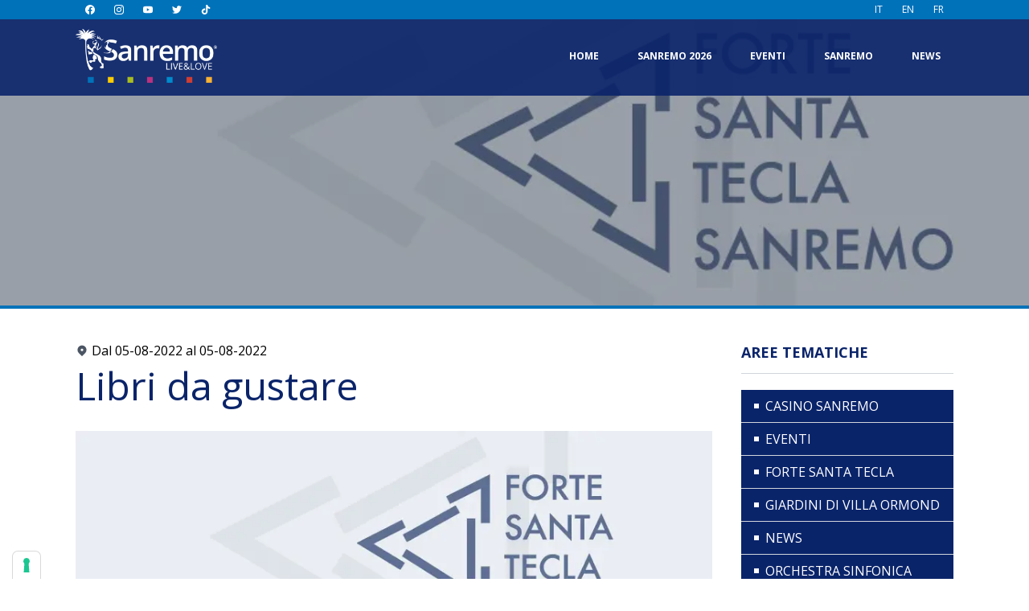

--- FILE ---
content_type: text/html; charset=UTF-8
request_url: https://www.sanremoliveandlove.it/libri-da-gustare-2/
body_size: 11636
content:
<!DOCTYPE html>
<html lang="it-IT">

<head>
  <meta charset="utf-8">
  <meta name="viewport" content="width=device-width, initial-scale=1, shrink-to-fit=no">
  <!-- GOOGLE FONTS -->
  <link rel="preconnect" href="https://fonts.googleapis.com">
  <link rel="preconnect" href="https://fonts.gstatic.com" crossorigin>
  
  <title>Libri da gustare &ndash; Sanremo Live &amp; Love</title>
<link data-rocket-preload as="style" href="https://fonts.googleapis.com/css2?family=Open+Sans:wght@400;700&amp;display=swap" rel="preload">
<link href="https://fonts.googleapis.com/css2?family=Open+Sans:wght@400;700&amp;display=swap" media="print" onload="this.media='all'" rel="stylesheet">
<noscript><link rel="stylesheet" href="https://fonts.googleapis.com/css2?family=Open+Sans:wght@400;700&amp;display=swap"></noscript>
<meta name="robots" content="max-image-preview:large">
	<style>img:is([sizes="auto" i], [sizes^="auto," i]) { contain-intrinsic-size: 3000px 1500px }</style>
	    <script type="text/plain" class=" _iub_cs_activate-inline" data-iub-purposes="2">
        window.dataLayer = window.dataLayer || [];

        function gtag() {
            dataLayer.push(arguments);
        }

        gtag("consent", "default", {
            ad_storage: "denied",
            analytics_storage: "denied",
            functionality_storage: "denied", // optional
            personalization_storage: "denied", // optional
            security_storage: "denied", // optional
            wait_for_update: 2000 // milliseconds
        });

        gtag('set', 'url_passthrough', true);

        gtag("set", "ads_data_redaction", true);

        // Google Tag Manager
        (function(w, d, s, l, i) {
            w[l] = w[l] || [];
            w[l].push({
                'gtm.start': new Date().getTime(),
                event: 'gtm.js'
            });
            var f = d.getElementsByTagName(s)[0],
                j = d.createElement(s),
                dl = l != 'dataLayer' ? '&l=' + l : '';
            j.async = true;
            j.src =
                'https://www.googletagmanager.com/gtm.js?id=' + i + dl;
            f.parentNode.insertBefore(j, f);
        })(window, document, 'script', 'dataLayer', 'GTM-KNMBF6S');
    </script>
    <!-- Matomo -->
    <script>
    var _paq = window._paq = window._paq || [];
    /* tracker methods like "setCustomDimension" should be called before "trackPageView" */
    _paq.push(['trackPageView']);
    _paq.push(['enableLinkTracking']);
    (function() {
        var u="https://ingestion.webanalytics.italia.it/";
        _paq.push(['setTrackerUrl', u+'matomo.php']);
        _paq.push(['setSiteId', '2454']);
        var d=document, g=d.createElement('script'), s=d.getElementsByTagName('script')[0];
        g.async=true; g.src=u+'matomo.js'; s.parentNode.insertBefore(g,s);
    })();
    </script>
    <!-- End Matomo Code -->
<link rel="alternate" hreflang="it" href="https://www.sanremoliveandlove.it/libri-da-gustare-2/">
<link rel="alternate" hreflang="x-default" href="https://www.sanremoliveandlove.it/libri-da-gustare-2/">
<link rel="dns-prefetch" href="//cdn.iubenda.com">
<link rel="dns-prefetch" href="//maps.googleapis.com">
<link href="https://fonts.gstatic.com" crossorigin rel="preconnect">
<style id="wp-emoji-styles-inline-css">

	img.wp-smiley, img.emoji {
		display: inline !important;
		border: none !important;
		box-shadow: none !important;
		height: 1em !important;
		width: 1em !important;
		margin: 0 0.07em !important;
		vertical-align: -0.1em !important;
		background: none !important;
		padding: 0 !important;
	}
</style>
<link data-minify="1" rel="stylesheet" id="wp-block-library-css" href="https://www.sanremoliveandlove.it/wp-content/cache/min/1/wp-includes/css/dist/block-library/style.css?ver=1740305876" media="all">
<style id="classic-theme-styles-inline-css">
/**
 * These rules are needed for backwards compatibility.
 * They should match the button element rules in the base theme.json file.
 */
.wp-block-button__link {
	color: #ffffff;
	background-color: #32373c;
	border-radius: 9999px; /* 100% causes an oval, but any explicit but really high value retains the pill shape. */

	/* This needs a low specificity so it won't override the rules from the button element if defined in theme.json. */
	box-shadow: none;
	text-decoration: none;

	/* The extra 2px are added to size solids the same as the outline versions.*/
	padding: calc(0.667em + 2px) calc(1.333em + 2px);

	font-size: 1.125em;
}

.wp-block-file__button {
	background: #32373c;
	color: #ffffff;
	text-decoration: none;
}

</style>
<style id="global-styles-inline-css">
:root{--wp--preset--aspect-ratio--square: 1;--wp--preset--aspect-ratio--4-3: 4/3;--wp--preset--aspect-ratio--3-4: 3/4;--wp--preset--aspect-ratio--3-2: 3/2;--wp--preset--aspect-ratio--2-3: 2/3;--wp--preset--aspect-ratio--16-9: 16/9;--wp--preset--aspect-ratio--9-16: 9/16;--wp--preset--color--black: #000000;--wp--preset--color--cyan-bluish-gray: #abb8c3;--wp--preset--color--white: #ffffff;--wp--preset--color--pale-pink: #f78da7;--wp--preset--color--vivid-red: #cf2e2e;--wp--preset--color--luminous-vivid-orange: #ff6900;--wp--preset--color--luminous-vivid-amber: #fcb900;--wp--preset--color--light-green-cyan: #7bdcb5;--wp--preset--color--vivid-green-cyan: #00d084;--wp--preset--color--pale-cyan-blue: #8ed1fc;--wp--preset--color--vivid-cyan-blue: #0693e3;--wp--preset--color--vivid-purple: #9b51e0;--wp--preset--gradient--vivid-cyan-blue-to-vivid-purple: linear-gradient(135deg,rgba(6,147,227,1) 0%,rgb(155,81,224) 100%);--wp--preset--gradient--light-green-cyan-to-vivid-green-cyan: linear-gradient(135deg,rgb(122,220,180) 0%,rgb(0,208,130) 100%);--wp--preset--gradient--luminous-vivid-amber-to-luminous-vivid-orange: linear-gradient(135deg,rgba(252,185,0,1) 0%,rgba(255,105,0,1) 100%);--wp--preset--gradient--luminous-vivid-orange-to-vivid-red: linear-gradient(135deg,rgba(255,105,0,1) 0%,rgb(207,46,46) 100%);--wp--preset--gradient--very-light-gray-to-cyan-bluish-gray: linear-gradient(135deg,rgb(238,238,238) 0%,rgb(169,184,195) 100%);--wp--preset--gradient--cool-to-warm-spectrum: linear-gradient(135deg,rgb(74,234,220) 0%,rgb(151,120,209) 20%,rgb(207,42,186) 40%,rgb(238,44,130) 60%,rgb(251,105,98) 80%,rgb(254,248,76) 100%);--wp--preset--gradient--blush-light-purple: linear-gradient(135deg,rgb(255,206,236) 0%,rgb(152,150,240) 100%);--wp--preset--gradient--blush-bordeaux: linear-gradient(135deg,rgb(254,205,165) 0%,rgb(254,45,45) 50%,rgb(107,0,62) 100%);--wp--preset--gradient--luminous-dusk: linear-gradient(135deg,rgb(255,203,112) 0%,rgb(199,81,192) 50%,rgb(65,88,208) 100%);--wp--preset--gradient--pale-ocean: linear-gradient(135deg,rgb(255,245,203) 0%,rgb(182,227,212) 50%,rgb(51,167,181) 100%);--wp--preset--gradient--electric-grass: linear-gradient(135deg,rgb(202,248,128) 0%,rgb(113,206,126) 100%);--wp--preset--gradient--midnight: linear-gradient(135deg,rgb(2,3,129) 0%,rgb(40,116,252) 100%);--wp--preset--font-size--small: 13px;--wp--preset--font-size--medium: 20px;--wp--preset--font-size--large: 36px;--wp--preset--font-size--x-large: 42px;--wp--preset--spacing--20: 0.44rem;--wp--preset--spacing--30: 0.67rem;--wp--preset--spacing--40: 1rem;--wp--preset--spacing--50: 1.5rem;--wp--preset--spacing--60: 2.25rem;--wp--preset--spacing--70: 3.38rem;--wp--preset--spacing--80: 5.06rem;--wp--preset--shadow--natural: 6px 6px 9px rgba(0, 0, 0, 0.2);--wp--preset--shadow--deep: 12px 12px 50px rgba(0, 0, 0, 0.4);--wp--preset--shadow--sharp: 6px 6px 0px rgba(0, 0, 0, 0.2);--wp--preset--shadow--outlined: 6px 6px 0px -3px rgba(255, 255, 255, 1), 6px 6px rgba(0, 0, 0, 1);--wp--preset--shadow--crisp: 6px 6px 0px rgba(0, 0, 0, 1);}:where(.is-layout-flex){gap: 0.5em;}:where(.is-layout-grid){gap: 0.5em;}body .is-layout-flex{display: flex;}.is-layout-flex{flex-wrap: wrap;align-items: center;}.is-layout-flex > :is(*, div){margin: 0;}body .is-layout-grid{display: grid;}.is-layout-grid > :is(*, div){margin: 0;}:where(.wp-block-columns.is-layout-flex){gap: 2em;}:where(.wp-block-columns.is-layout-grid){gap: 2em;}:where(.wp-block-post-template.is-layout-flex){gap: 1.25em;}:where(.wp-block-post-template.is-layout-grid){gap: 1.25em;}.has-black-color{color: var(--wp--preset--color--black) !important;}.has-cyan-bluish-gray-color{color: var(--wp--preset--color--cyan-bluish-gray) !important;}.has-white-color{color: var(--wp--preset--color--white) !important;}.has-pale-pink-color{color: var(--wp--preset--color--pale-pink) !important;}.has-vivid-red-color{color: var(--wp--preset--color--vivid-red) !important;}.has-luminous-vivid-orange-color{color: var(--wp--preset--color--luminous-vivid-orange) !important;}.has-luminous-vivid-amber-color{color: var(--wp--preset--color--luminous-vivid-amber) !important;}.has-light-green-cyan-color{color: var(--wp--preset--color--light-green-cyan) !important;}.has-vivid-green-cyan-color{color: var(--wp--preset--color--vivid-green-cyan) !important;}.has-pale-cyan-blue-color{color: var(--wp--preset--color--pale-cyan-blue) !important;}.has-vivid-cyan-blue-color{color: var(--wp--preset--color--vivid-cyan-blue) !important;}.has-vivid-purple-color{color: var(--wp--preset--color--vivid-purple) !important;}.has-black-background-color{background-color: var(--wp--preset--color--black) !important;}.has-cyan-bluish-gray-background-color{background-color: var(--wp--preset--color--cyan-bluish-gray) !important;}.has-white-background-color{background-color: var(--wp--preset--color--white) !important;}.has-pale-pink-background-color{background-color: var(--wp--preset--color--pale-pink) !important;}.has-vivid-red-background-color{background-color: var(--wp--preset--color--vivid-red) !important;}.has-luminous-vivid-orange-background-color{background-color: var(--wp--preset--color--luminous-vivid-orange) !important;}.has-luminous-vivid-amber-background-color{background-color: var(--wp--preset--color--luminous-vivid-amber) !important;}.has-light-green-cyan-background-color{background-color: var(--wp--preset--color--light-green-cyan) !important;}.has-vivid-green-cyan-background-color{background-color: var(--wp--preset--color--vivid-green-cyan) !important;}.has-pale-cyan-blue-background-color{background-color: var(--wp--preset--color--pale-cyan-blue) !important;}.has-vivid-cyan-blue-background-color{background-color: var(--wp--preset--color--vivid-cyan-blue) !important;}.has-vivid-purple-background-color{background-color: var(--wp--preset--color--vivid-purple) !important;}.has-black-border-color{border-color: var(--wp--preset--color--black) !important;}.has-cyan-bluish-gray-border-color{border-color: var(--wp--preset--color--cyan-bluish-gray) !important;}.has-white-border-color{border-color: var(--wp--preset--color--white) !important;}.has-pale-pink-border-color{border-color: var(--wp--preset--color--pale-pink) !important;}.has-vivid-red-border-color{border-color: var(--wp--preset--color--vivid-red) !important;}.has-luminous-vivid-orange-border-color{border-color: var(--wp--preset--color--luminous-vivid-orange) !important;}.has-luminous-vivid-amber-border-color{border-color: var(--wp--preset--color--luminous-vivid-amber) !important;}.has-light-green-cyan-border-color{border-color: var(--wp--preset--color--light-green-cyan) !important;}.has-vivid-green-cyan-border-color{border-color: var(--wp--preset--color--vivid-green-cyan) !important;}.has-pale-cyan-blue-border-color{border-color: var(--wp--preset--color--pale-cyan-blue) !important;}.has-vivid-cyan-blue-border-color{border-color: var(--wp--preset--color--vivid-cyan-blue) !important;}.has-vivid-purple-border-color{border-color: var(--wp--preset--color--vivid-purple) !important;}.has-vivid-cyan-blue-to-vivid-purple-gradient-background{background: var(--wp--preset--gradient--vivid-cyan-blue-to-vivid-purple) !important;}.has-light-green-cyan-to-vivid-green-cyan-gradient-background{background: var(--wp--preset--gradient--light-green-cyan-to-vivid-green-cyan) !important;}.has-luminous-vivid-amber-to-luminous-vivid-orange-gradient-background{background: var(--wp--preset--gradient--luminous-vivid-amber-to-luminous-vivid-orange) !important;}.has-luminous-vivid-orange-to-vivid-red-gradient-background{background: var(--wp--preset--gradient--luminous-vivid-orange-to-vivid-red) !important;}.has-very-light-gray-to-cyan-bluish-gray-gradient-background{background: var(--wp--preset--gradient--very-light-gray-to-cyan-bluish-gray) !important;}.has-cool-to-warm-spectrum-gradient-background{background: var(--wp--preset--gradient--cool-to-warm-spectrum) !important;}.has-blush-light-purple-gradient-background{background: var(--wp--preset--gradient--blush-light-purple) !important;}.has-blush-bordeaux-gradient-background{background: var(--wp--preset--gradient--blush-bordeaux) !important;}.has-luminous-dusk-gradient-background{background: var(--wp--preset--gradient--luminous-dusk) !important;}.has-pale-ocean-gradient-background{background: var(--wp--preset--gradient--pale-ocean) !important;}.has-electric-grass-gradient-background{background: var(--wp--preset--gradient--electric-grass) !important;}.has-midnight-gradient-background{background: var(--wp--preset--gradient--midnight) !important;}.has-small-font-size{font-size: var(--wp--preset--font-size--small) !important;}.has-medium-font-size{font-size: var(--wp--preset--font-size--medium) !important;}.has-large-font-size{font-size: var(--wp--preset--font-size--large) !important;}.has-x-large-font-size{font-size: var(--wp--preset--font-size--x-large) !important;}
:where(.wp-block-post-template.is-layout-flex){gap: 1.25em;}:where(.wp-block-post-template.is-layout-grid){gap: 1.25em;}
:where(.wp-block-columns.is-layout-flex){gap: 2em;}:where(.wp-block-columns.is-layout-grid){gap: 2em;}
:root :where(.wp-block-pullquote){font-size: 1.5em;line-height: 1.6;}
</style>
<link data-minify="1" rel="stylesheet" id="sage/app.css-css" href="https://www.sanremoliveandlove.it/wp-content/cache/min/1/wp-content/themes/sanremoliveandlove/public/styles/app.css?ver=1740305876" media="all">




<script src="https://www.sanremoliveandlove.it/wp-content/plugins/ewww-image-optimizer/includes/check-webp.js?ver=814" id="ewww-webp-check-script-js" async data-wp-strategy="async"></script>
<script src="https://www.sanremoliveandlove.it/wp-includes/js/jquery/jquery.js?ver=3.7.1" id="jquery-core-js"></script>

<link rel="https://api.w.org/" href="https://www.sanremoliveandlove.it/wp-json/">
<link rel="alternate" title="JSON" type="application/json" href="https://www.sanremoliveandlove.it/wp-json/wp/v2/posts/5751">
<link rel="EditURI" type="application/rsd+xml" title="RSD" href="https://www.sanremoliveandlove.it/xmlrpc.php?rsd">
<meta name="generator" content="WordPress 6.7.4">
<link rel="canonical" href="https://www.sanremoliveandlove.it/libri-da-gustare-2/">
<link rel="shortlink" href="https://www.sanremoliveandlove.it/?p=5751">
<link rel="alternate" title="oEmbed (JSON)" type="application/json+oembed" href="https://www.sanremoliveandlove.it/wp-json/oembed/1.0/embed?url=https%3A%2F%2Fwww.sanremoliveandlove.it%2Flibri-da-gustare-2%2F">
<link rel="alternate" title="oEmbed (XML)" type="text/xml+oembed" href="https://www.sanremoliveandlove.it/wp-json/oembed/1.0/embed?url=https%3A%2F%2Fwww.sanremoliveandlove.it%2Flibri-da-gustare-2%2F&amp;format=xml">
<meta name="generator" content="WPML ver:4.7.6 stt:1,4,27;">
<link rel="icon" href="https://www.sanremoliveandlove.it/wp-content/uploads/2020/07/cropped-favicon-32x32.png" sizes="32x32">
<link rel="icon" href="https://www.sanremoliveandlove.it/wp-content/uploads/2020/07/cropped-favicon-192x192.png" sizes="192x192">
<link rel="apple-touch-icon" href="https://www.sanremoliveandlove.it/wp-content/uploads/2020/07/cropped-favicon-180x180.png">
<meta name="msapplication-TileImage" content="https://www.sanremoliveandlove.it/wp-content/uploads/2020/07/cropped-favicon-270x270.png">
		<style id="wp-custom-css">
			header nav:nth-child(2) a {
	position: relative;
	display: block;
	padding: 8px 16px;
	@media screen and (min-width: 1024px) 	{
		padding-block: 12px;	
	}
}		</style>
		<meta name="generator" content="WP Rocket 3.19.0.1" data-wpr-features="wpr_defer_js wpr_minify_concatenate_js wpr_minify_css wpr_desktop">
</head>

<body class="post-template-default single single-post postid-5751 single-format-standard wp-embed-responsive h-screen min-h-screen libri-da-gustare-2">
<script data-cfasync="false" data-no-defer="1" data-no-minify="1" data-no-optimize="1">if(typeof ewww_webp_supported==="undefined"){var ewww_webp_supported=!1}if(ewww_webp_supported){document.body.classList.add("webp-support")}</script>
      <!-- Google Tag Manager (noscript) -->
    <noscript><iframe src="//cdn.iubenda.com/cookie_solution/empty.html" height="0" width="0" style="display:none;visibility:hidden" suppressedsrc="https://www.googletagmanager.com/ns.html?id=GTM-KNMBF6S" class=" _iub_cs_activate" data-iub-purposes="2"></iframe></noscript>
    <!-- End Google Tag Manager (noscript) -->
  
  <div data-rocket-location-hash="0ede82c4187970ef91a1443469aa9350" id="app">
    <!-- H E A D E R -->
<header data-rocket-location-hash="f73c9cb170ba994e48bec132316f6aeb" class="fixed top-0 z-50 flex flex-col justify-center w-10/12 transition-all duration-500 xl:block bg-primary bg-opacity-90 xl:bg-transparent sm:w-6/12 md:w-5/12 lg:w-4/12 xl:w-full xl:inset-x-0">
  <!-- Topbar - EX Right Menu -->
  <nav class="relative flex topbar xl:space-x-16 xl:bg-primary-light">
    <div class="container flex flex-col items-center justify-center space-y-3 xl:space-y-0 xl:justify-between xl:flex-row">
      <!-- Social -->
            <ul class="flex items-center w-full">
                <li class="relative flex justify-center items-center px-3 py-1  ">
          <a href="https://www.facebook.com/sanremocittamusica/">
            <svg role="img" viewbox="0 0 24 24" xmlns="http://www.w3.org/2000/svg" class="w-3 fill-white">
              <title>Facebook</title>
              <path d="M24 12.073c0-6.627-5.373-12-12-12s-12 5.373-12 12c0 5.99 4.388 10.954 10.125 11.854v-8.385H7.078v-3.47h3.047V9.43c0-3.007 1.792-4.669 4.533-4.669 1.312 0 2.686.235 2.686.235v2.953H15.83c-1.491 0-1.956.925-1.956 1.874v2.25h3.328l-.532 3.47h-2.796v8.385C19.612 23.027 24 18.062 24 12.073z">
            </path></svg>
          </a>
        </li>
                <li class="relative flex justify-center items-center px-3 py-1  ">
          <a href="https://www.instagram.com/sanremocittadellamusica_/">
            <svg role="img" viewbox="0 0 24 24" xmlns="http://www.w3.org/2000/svg" class="w-3 fill-white">
              <title>Instagram</title>
              <path d="M12 0C8.74 0 8.333.015 7.053.072 5.775.132 4.905.333 4.14.63c-.789.306-1.459.717-2.126 1.384S.935 3.35.63 4.14C.333 4.905.131 5.775.072 7.053.012 8.333 0 8.74 0 12s.015 3.667.072 4.947c.06 1.277.261 2.148.558 2.913.306.788.717 1.459 1.384 2.126.667.666 1.336 1.079 2.126 1.384.766.296 1.636.499 2.913.558C8.333 23.988 8.74 24 12 24s3.667-.015 4.947-.072c1.277-.06 2.148-.262 2.913-.558.788-.306 1.459-.718 2.126-1.384.666-.667 1.079-1.335 1.384-2.126.296-.765.499-1.636.558-2.913.06-1.28.072-1.687.072-4.947s-.015-3.667-.072-4.947c-.06-1.277-.262-2.149-.558-2.913-.306-.789-.718-1.459-1.384-2.126C21.319 1.347 20.651.935 19.86.63c-.765-.297-1.636-.499-2.913-.558C15.667.012 15.26 0 12 0zm0 2.16c3.203 0 3.585.016 4.85.071 1.17.055 1.805.249 2.227.415.562.217.96.477 1.382.896.419.42.679.819.896 1.381.164.422.36 1.057.413 2.227.057 1.266.07 1.646.07 4.85s-.015 3.585-.074 4.85c-.061 1.17-.256 1.805-.421 2.227-.224.562-.479.96-.899 1.382-.419.419-.824.679-1.38.896-.42.164-1.065.36-2.235.413-1.274.057-1.649.07-4.859.07-3.211 0-3.586-.015-4.859-.074-1.171-.061-1.816-.256-2.236-.421-.569-.224-.96-.479-1.379-.899-.421-.419-.69-.824-.9-1.38-.165-.42-.359-1.065-.42-2.235-.045-1.26-.061-1.649-.061-4.844 0-3.196.016-3.586.061-4.861.061-1.17.255-1.814.42-2.234.21-.57.479-.96.9-1.381.419-.419.81-.689 1.379-.898.42-.166 1.051-.361 2.221-.421 1.275-.045 1.65-.06 4.859-.06l.045.03zm0 3.678c-3.405 0-6.162 2.76-6.162 6.162 0 3.405 2.76 6.162 6.162 6.162 3.405 0 6.162-2.76 6.162-6.162 0-3.405-2.76-6.162-6.162-6.162zM12 16c-2.21 0-4-1.79-4-4s1.79-4 4-4 4 1.79 4 4-1.79 4-4 4zm7.846-10.405c0 .795-.646 1.44-1.44 1.44-.795 0-1.44-.646-1.44-1.44 0-.794.646-1.439 1.44-1.439.793-.001 1.44.645 1.44 1.439z">
            </path></svg>
          </a>
        </li>
                <li class="relative flex justify-center items-center px-3 py-1  ">
          <a href="https://www.youtube.com/channel/UCniyYumfSZnj0mLJZxrmCWQ">
            <svg role="img" viewbox="0 0 24 24" xmlns="http://www.w3.org/2000/svg" class="w-3 fill-white">
              <title>Youtube</title>
              <path d="M23.498 6.186a3.016 3.016 0 0 0-2.122-2.136C19.505 3.545 12 3.545 12 3.545s-7.505 0-9.377.505A3.017 3.017 0 0 0 .502 6.186C0 8.07 0 12 0 12s0 3.93.502 5.814a3.016 3.016 0 0 0 2.122 2.136c1.871.505 9.376.505 9.376.505s7.505 0 9.377-.505a3.015 3.015 0 0 0 2.122-2.136C24 15.93 24 12 24 12s0-3.93-.502-5.814zM9.545 15.568V8.432L15.818 12l-6.273 3.568z">
            </path></svg>
          </a>
        </li>
                <li class="relative flex justify-center items-center px-3 py-1  ">
          <a href="https://twitter.com/SanremoM">
            <svg role="img" viewbox="0 0 24 24" xmlns="http://www.w3.org/2000/svg" class="w-3 fill-white">
              <title>Twitter</title>
              <path d="M23.953 4.57a10 10 0 01-2.825.775 4.958 4.958 0 002.163-2.723c-.951.555-2.005.959-3.127 1.184a4.92 4.92 0 00-8.384 4.482C7.69 8.095 4.067 6.13 1.64 3.162a4.822 4.822 0 00-.666 2.475c0 1.71.87 3.213 2.188 4.096a4.904 4.904 0 01-2.228-.616v.06a4.923 4.923 0 003.946 4.827 4.996 4.996 0 01-2.212.085 4.936 4.936 0 004.604 3.417 9.867 9.867 0 01-6.102 2.105c-.39 0-.779-.023-1.17-.067a13.995 13.995 0 007.557 2.209c9.053 0 13.998-7.496 13.998-13.985 0-.21 0-.42-.015-.63A9.935 9.935 0 0024 4.59z">
            </path></svg>
          </a>
        </li>
                <li class="relative flex justify-center items-center px-3 py-1  ">
          <a href="https://vm.tiktok.com/ZMLJAqoPy/">
            <svg role="img" viewbox="0 0 24 24" xmlns="http://www.w3.org/2000/svg" class="w-3 fill-white">
              <title>TikTok</title>
              <path d="M12.525.02c1.31-.02 2.61-.01 3.91-.02c.08 1.53.63 3.09 1.75 4.17c1.12 1.11 2.7 1.62 4.24 1.79v4.03c-1.44-.05-2.89-.35-4.2-.97c-.57-.26-1.1-.59-1.62-.93c-.01 2.92.01 5.84-.02 8.75c-.08 1.4-.54 2.79-1.35 3.94c-1.31 1.92-3.58 3.17-5.91 3.21c-1.43.08-2.86-.31-4.08-1.03c-2.02-1.19-3.44-3.37-3.65-5.71c-.02-.5-.03-1-.01-1.49c.18-1.9 1.12-3.72 2.58-4.96c1.66-1.44 3.98-2.13 6.15-1.72c.02 1.48-.04 2.96-.04 4.44c-.99-.32-2.15-.23-3.02.37c-.63.41-1.11 1.04-1.36 1.75c-.21.51-.15 1.07-.14 1.61c.24 1.64 1.82 3.02 3.5 2.87c1.12-.01 2.19-.66 2.77-1.61c.19-.33.4-.67.41-1.06c.1-1.79.06-3.57.07-5.36c.01-4.03-.01-8.05.02-12.07z">
            </path></svg>
          </a>
        </li>
              </ul>
            <!-- Languages -->
      <ul class="flex w-full text-sm text-white xl:justify-end">
        <li class="relative block px-3 py-1 text-xs current active"><a href="https://www.sanremoliveandlove.it/libri-da-gustare-2/"><span>IT</span></a></li>
<li class="relative block px-3 py-1 text-xs"><a href="https://www.sanremoliveandlove.it/en/"><span>EN</span></a></li>
<li class="relative block px-3 py-1 text-xs"><a href="https://www.sanremoliveandlove.it/fr/"><span>FR</span></a></li>
      </ul>
    </div>
  </nav>

  <!-- Menu -->
  <div data-rocket-location-hash="340ea21b69c7c08164919fb6bed5b58a" class="flex justify-start order-first w-full pt-3 pb-4 text-xs font-bold text-white uppercase navbar xl:bg-primary xl:bg-opacity-90 xl:w-full xl:items-center xl:justify-between">
    <div class="container flex flex-col xl:justify-between xl:flex-row">
      <!-- Logo -->
      <a href="https://www.sanremoliveandlove.it" title="Sanremo Live &amp; Love" class="relative z-40 block w-32 mb-6 logo md:w-44 xl:mb-0">
        <img src="https://www.sanremoliveandlove.it/wp-content/themes/sanremoliveandlove/public/images/sanremo-live-e-love-white-logo.png?id=f046ca9024df5e110667" alt="Logo Sanremo Live &amp; Love" class="w-full">
      </a>

      <!-- Pages -->
      <nav class="flex items-center">
                <ul class="flex flex-col justify-end xl:space-x-4 w-full xl:items-center xl:flex-row">
<li id="menu-item-12"><a href="https://www.sanremoliveandlove.it" class="relative block px-4 py-2 xl:py-3">Home</a></li>
<li id="menu-item-21076"><a href="https://www.sanremoliveandlove.it/sanremo-2026/" class="relative block px-4 py-2 xl:py-3">Sanremo 2026</a></li>
<li id="menu-item-81"><a href="https://www.sanremoliveandlove.it/eventi/" class="relative block px-4 py-2 xl:py-3">Eventi</a></li>
<li id="menu-item-46">
<a href="/#sanremo" class="relative block px-4 py-2 xl:py-3">Sanremo</a>
<ul class="sub-menu">
	<li id="menu-item-3176"><a href="https://www.sanremoliveandlove.it/tradizioni-e-cultura/" class="relative block px-4 py-2 xl:py-3">Tradizioni e Cultura</a></li>
	<li id="menu-item-3174"><a href="https://www.sanremoliveandlove.it/sanremo-outdoor/" class="relative block px-4 py-2 xl:py-3">Sanremo Outdoor</a></li>
	<li id="menu-item-3177"><a href="https://www.sanremoliveandlove.it/fiori-e-giardini/" class="relative block px-4 py-2 xl:py-3">Fiori e Giardini</a></li>
	<li id="menu-item-3175"><a href="https://www.sanremoliveandlove.it/food/" class="relative block px-4 py-2 xl:py-3">Food</a></li>
	<li id="menu-item-3178"><a href="https://www.sanremoliveandlove.it/sport-e-benessere/" class="relative block px-4 py-2 xl:py-3">Sport e Benessere</a></li>
	<li id="menu-item-9193"><a href="https://www.sanremoliveandlove.it/centenario-italo-calvino/" class="relative block px-4 py-2 xl:py-3">Centenario Calvino</a></li>
	<li id="menu-item-18039"><a href="https://www.sanremoliveandlove.it/come-muoversi-a-sanremo/" class="relative block px-4 py-2 xl:py-3">Come muoversi</a></li>
	<li id="menu-item-3224"><a href="https://www.sanremoliveandlove.it/info-turismo-accessibile/" class="relative block px-4 py-2 xl:py-3">Turismo Accessibile</a></li>
</ul>
</li>
<li id="menu-item-3187"><a href="https://www.sanremoliveandlove.it/news/" class="relative block px-4 py-2 xl:py-3">News</a></li>
</ul>
              </nav>
    </div>
  </div>
</header>

<!-- Navicon -->
<div data-rocket-location-hash="344bb14624de9316f9ef5d317d0a4e2a" class="fixed z-50 flex flex-col justify-between h-5 ml-auto space-y-1 transition-all duration-300 cursor-pointer top-4 right-4 xl:hidden w-7 navicon">
  <span class="w-full h-px bg-white"></span>
  <span class="w-full h-px bg-white"></span>
  <span class="w-full h-px bg-white"></span>
</div>

<!-- Logo Mobile -->
<a href="https://www.sanremoliveandlove.it" title="Sanremo Live &amp; Love" class="absolute z-40 block w-32 mb-6 top-4 left-4 xl:hidden logo md:w-44 xl:mb-0">
  <img src="https://www.sanremoliveandlove.it/wp-content/themes/sanremoliveandlove/public/images/sanremo-live-e-love-white-logo.png?id=f046ca9024df5e110667" alt="Logo Sanremo Live &amp; Love" class="w-full">
</a>

<!-- HERO -->
<div data-rocket-location-hash="c0825b21ecad867d304431cffd054ddb" class="relative inset-x-0 top-0 flex items-center h-96 mb-10 overflow-hidden bg-gray-800 border-b-4 hero border-primary-light">
  <!-- H E R O  M E D I A -->
  <div data-rocket-location-hash="edae6b8217bc387a63f351c9908dfac4" class="absolute inset-x-0 inset-y-0 overflow-hidden opacity-60 overlay bg-dark">
        <img width="851" height="315" src="[data-uri]" class="absolute inset-x-0 inset-y-0 object-cover object-center w-full h-full wp-post-image ewww_webp" alt="" decoding="async" loading="lazy" srcset="[data-uri] 1w" sizes="auto, (max-width: 851px) 100vw, 851px" data-src-img="https://www.sanremoliveandlove.it/wp-content/uploads/2022/06/cover851x315-4.jpg" data-src-webp="https://www.sanremoliveandlove.it/wp-content/uploads/2022/06/cover851x315-4.jpg.webp" data-srcset-webp="https://www.sanremoliveandlove.it/wp-content/uploads/2022/06/cover851x315-4.jpg.webp 851w, https://www.sanremoliveandlove.it/wp-content/uploads/2022/06/cover851x315-4-300x111.jpg.webp 300w, https://www.sanremoliveandlove.it/wp-content/uploads/2022/06/cover851x315-4-768x284.jpg.webp 768w" data-srcset-img="https://www.sanremoliveandlove.it/wp-content/uploads/2022/06/cover851x315-4.jpg 851w, https://www.sanremoliveandlove.it/wp-content/uploads/2022/06/cover851x315-4-300x111.jpg 300w, https://www.sanremoliveandlove.it/wp-content/uploads/2022/06/cover851x315-4-768x284.jpg 768w" data-eio="j"><noscript><img width="851" height="315" src="https://www.sanremoliveandlove.it/wp-content/uploads/2022/06/cover851x315-4.jpg" class="absolute inset-x-0 inset-y-0 object-cover object-center w-full h-full wp-post-image" alt="" decoding="async" loading="lazy" srcset="https://www.sanremoliveandlove.it/wp-content/uploads/2022/06/cover851x315-4.jpg 851w, https://www.sanremoliveandlove.it/wp-content/uploads/2022/06/cover851x315-4-300x111.jpg 300w, https://www.sanremoliveandlove.it/wp-content/uploads/2022/06/cover851x315-4-768x284.jpg 768w" sizes="auto, (max-width: 851px) 100vw, 851px"></noscript>
      </div>

  <div data-rocket-location-hash="ca23f7c07336b7cf8c7766d2ffffc9d9" class="container">
    <!-- Hero -->
    <div class="relative z-10 w-full mt-32 space-y-8 text-white divide-y divide-gray-500 md:w-8/12 xl:w-5/12 hero">
            
          </div>
  </div>
</div>
  <!-- C O N T A I N E R   M A I N   C O N T E N T -->
  <div data-rocket-location-hash="da805f0df0231021e16b8ed5e306dc69" class="border-b border-gray-300">
    <div data-rocket-location-hash="82ebd050cdfaf9d3e01a0f94d101067b" class="container flex flex-col pb-16 space-x-0 lg:flex-row lg:space-x-9">
             <article class="w-full space-y-8 lg:w-9/12 post-5751 post type-post status-publish format-standard has-post-thumbnail hentry category-eventi">
  <header class="">

    <div class="flex flex-wrap items-center justify-between mb-2">
  <span class="flex items-center text-dark">
    <svg xmlns="http://www.w3.org/2000/svg" class="w-4 h-4 mr-1 fill-dark" viewbox="0 0 20 20" fill="currentColor">
      <path fill-rule="evenodd" d="M5.05 4.05a7 7 0 119.9 9.9L10 18.9l-4.95-4.95a7 7 0 010-9.9zM10 11a2 2 0 100-4 2 2 0 000 4z" clip-rule="evenodd"></path>
    </svg>
    Dal 05-08-2022 al 05-08-2022
  </span>
  </div>

    <h1 class="text-3xl text-primary md:text-4xl lg:text-5xl">
      Libri da gustare
    </h1>
  </header>

  <div class="entry-content">
    
<figure class="wp-block-image size-full"><img fetchpriority="high" decoding="async" width="851" height="315" src="[data-uri]" alt="Libri da gustare" class="wp-image-5736 ewww_webp" srcset="[data-uri] 1w" sizes="(max-width: 851px) 100vw, 851px" data-src-img="https://www.sanremoliveandlove.it/wp-content/uploads/2022/06/cover851x315-4.jpg" data-src-webp="https://www.sanremoliveandlove.it/wp-content/uploads/2022/06/cover851x315-4.jpg.webp" data-srcset-webp="https://www.sanremoliveandlove.it/wp-content/uploads/2022/06/cover851x315-4.jpg.webp 851w, https://www.sanremoliveandlove.it/wp-content/uploads/2022/06/cover851x315-4-300x111.jpg.webp 300w, https://www.sanremoliveandlove.it/wp-content/uploads/2022/06/cover851x315-4-768x284.jpg.webp 768w" data-srcset-img="https://www.sanremoliveandlove.it/wp-content/uploads/2022/06/cover851x315-4.jpg 851w, https://www.sanremoliveandlove.it/wp-content/uploads/2022/06/cover851x315-4-300x111.jpg 300w, https://www.sanremoliveandlove.it/wp-content/uploads/2022/06/cover851x315-4-768x284.jpg 768w" data-eio="j"><noscript><img fetchpriority="high" decoding="async" width="851" height="315" src="https://www.sanremoliveandlove.it/wp-content/uploads/2022/06/cover851x315-4.jpg" alt="Libri da gustare" class="wp-image-5736" srcset="https://www.sanremoliveandlove.it/wp-content/uploads/2022/06/cover851x315-4.jpg 851w, https://www.sanremoliveandlove.it/wp-content/uploads/2022/06/cover851x315-4-300x111.jpg 300w, https://www.sanremoliveandlove.it/wp-content/uploads/2022/06/cover851x315-4-768x284.jpg 768w" sizes="(max-width: 851px) 100vw, 851px"></noscript></figure>



<p><strong>5 AGOSTO </strong><strong>FORTE DI SANTA TECLA</strong></p>



<p><strong>ORE 21:00</strong> Libri da Gustare &ndash; Rassegna editoriale a cura di Associazione Culturale &ldquo;i Ristoranti della Tavolozza &ndash; Custodi del Territorio&rdquo;</p>
  </div>

      <div class="acf-map" data-zoom="16">
      <div class="marker" data-lat="43.8147494" data-lng="7.7779988"></div>
    </div>
  
  <footer>
    
  </footer>

  <section id="comments" class="comments">
    
    
      </section>
</article>
            <!-- ASIDE -->
<aside class="w-full mt-24 lg:w-3/12 lg:mt-0">
  <section class="widget categories-2 widget_categories"><h3 class="pb-3 mb-5 text-lg font-bold uppercase border-b border-gray-300 text-primary">Aree Tematiche</h3>
			<ul>
					<li class="cat-item cat-item-613">
<a class="flex items-center w-full px-4 py-2 transition-all border-b border-gray-300 hover:bg-primary-light duration:300" href="https://www.sanremoliveandlove.it/eventi/casino-sanremo/"><span class="w-1.5 h-1.5 bg-white mr-2"></span>Casino Sanremo</a>
</li>
	<li class="cat-item cat-item-4">
<a class="flex items-center w-full px-4 py-2 transition-all border-b border-gray-300 hover:bg-primary-light duration:300" href="https://www.sanremoliveandlove.it/eventi/"><span class="w-1.5 h-1.5 bg-white mr-2"></span>Eventi</a>
</li>
	<li class="cat-item cat-item-651">
<a class="flex items-center w-full px-4 py-2 transition-all border-b border-gray-300 hover:bg-primary-light duration:300" href="https://www.sanremoliveandlove.it/eventi/forte-santa-tecla/"><span class="w-1.5 h-1.5 bg-white mr-2"></span>Forte Santa Tecla</a>
</li>
	<li class="cat-item cat-item-640">
<a class="flex items-center w-full px-4 py-2 transition-all border-b border-gray-300 hover:bg-primary-light duration:300" href="https://www.sanremoliveandlove.it/giardini-di-villa-ormond/"><span class="w-1.5 h-1.5 bg-white mr-2"></span>Giardini di Villa Ormond</a>
</li>
	<li class="cat-item cat-item-111">
<a class="flex items-center w-full px-4 py-2 transition-all border-b border-gray-300 hover:bg-primary-light duration:300" href="https://www.sanremoliveandlove.it/news/"><span class="w-1.5 h-1.5 bg-white mr-2"></span>News</a>
</li>
	<li class="cat-item cat-item-576">
<a class="flex items-center w-full px-4 py-2 transition-all border-b border-gray-300 hover:bg-primary-light duration:300" href="https://www.sanremoliveandlove.it/eventi/orchestra-sinfonica/"><span class="w-1.5 h-1.5 bg-white mr-2"></span>Orchestra Sinfonica</a>
</li>
	<li class="cat-item cat-item-858">
<a class="flex items-center w-full px-4 py-2 transition-all border-b border-gray-300 hover:bg-primary-light duration:300" href="https://www.sanremoliveandlove.it/sanremo-2026/"><span class="w-1.5 h-1.5 bg-white mr-2"></span>Sanremo 2026</a>
</li>
	<li class="cat-item cat-item-607">
<a class="flex items-center w-full px-4 py-2 transition-all border-b border-gray-300 hover:bg-primary-light duration:300" href="https://www.sanremoliveandlove.it/eventi/teatro-ariston/"><span class="w-1.5 h-1.5 bg-white mr-2"></span>Teatro Ariston</a>
</li>
	<li class="cat-item cat-item-653">
<a class="flex items-center w-full px-4 py-2 transition-all border-b border-gray-300 hover:bg-primary-light duration:300" href="https://www.sanremoliveandlove.it/eventi/yacht-club-sanremo/"><span class="w-1.5 h-1.5 bg-white mr-2"></span>Yacht Club Sanremo</a>
</li>
			</ul>

			</section><section class="widget block-2 widget_block widget_recent_entries"><ul class="wp-block-latest-posts__list wp-block-latest-posts">
<li>
<div class="wp-block-latest-posts__featured-image">
<img loading="lazy" decoding="async" width="150" height="150" src="[data-uri]" class="attachment-thumbnail size-thumbnail wp-post-image ewww_webp" alt="" style="" data-src-img="https://www.sanremoliveandlove.it/wp-content/uploads/2026/01/BLU_Tommaso-Paradiso-150x150.jpg" data-src-webp="https://www.sanremoliveandlove.it/wp-content/uploads/2026/01/BLU_Tommaso-Paradiso-150x150.jpg.webp" data-eio="j"><noscript><img loading="lazy" decoding="async" width="150" height="150" src="https://www.sanremoliveandlove.it/wp-content/uploads/2026/01/BLU_Tommaso-Paradiso-150x150.jpg" class="attachment-thumbnail size-thumbnail wp-post-image" alt="" style=""></noscript>
</div>
<a class="wp-block-latest-posts__post-title" href="https://www.sanremoliveandlove.it/tommaso-paradiso-a-sanremo-2026-la-filosofia-del-sentimento-con-i-romantici/">Tommaso Paradiso a Sanremo 2026: la filosofia del sentimento con &ldquo;I romantici&rdquo;</a>
</li>
<li>
<div class="wp-block-latest-posts__featured-image">
<img loading="lazy" decoding="async" width="150" height="150" src="[data-uri]" class="attachment-thumbnail size-thumbnail wp-post-image ewww_webp" alt="" style="" data-src-img="https://www.sanremoliveandlove.it/wp-content/uploads/2026/01/VERDE_Tredici-Pietro-150x150.jpg" data-src-webp="https://www.sanremoliveandlove.it/wp-content/uploads/2026/01/VERDE_Tredici-Pietro-150x150.jpg.webp" data-eio="j"><noscript><img loading="lazy" decoding="async" width="150" height="150" src="https://www.sanremoliveandlove.it/wp-content/uploads/2026/01/VERDE_Tredici-Pietro-150x150.jpg" class="attachment-thumbnail size-thumbnail wp-post-image" alt="" style=""></noscript>
</div>
<a class="wp-block-latest-posts__post-title" href="https://www.sanremoliveandlove.it/tredici-pietro-a-sanremo-2026-ldquilibrista-di-bologna-debutta-con-uomo-che-cade/">Tredici Pietro a Sanremo 2026: l&rsquo;dquilibrista di Bologna debutta con &ldquo;Uomo che cade&rdquo;</a>
</li>
<li>
<div class="wp-block-latest-posts__featured-image">
<img loading="lazy" decoding="async" width="150" height="150" src="[data-uri]" class="attachment-thumbnail size-thumbnail wp-post-image ewww_webp" alt="" style="" data-src-img="https://www.sanremoliveandlove.it/wp-content/uploads/2026/01/BLU_Serena-Brancale-150x150.jpg" data-src-webp="https://www.sanremoliveandlove.it/wp-content/uploads/2026/01/BLU_Serena-Brancale-150x150.jpg.webp" data-eio="j"><noscript><img loading="lazy" decoding="async" width="150" height="150" src="https://www.sanremoliveandlove.it/wp-content/uploads/2026/01/BLU_Serena-Brancale-150x150.jpg" class="attachment-thumbnail size-thumbnail wp-post-image" alt="" style=""></noscript>
</div>
<a class="wp-block-latest-posts__post-title" href="https://www.sanremoliveandlove.it/serena-brancale-a-sanremo-2026-il-volo-della-powerhouse-pugliese-con-qui-con-me/">Serena Brancale a Sanremo 2026: Il Volo della &ldquo;Powerhouse&rdquo; Pugliese con &ldquo;Qui con me&rdquo;</a>
</li>
<li>
<div class="wp-block-latest-posts__featured-image">
<img loading="lazy" decoding="async" width="150" height="150" src="[data-uri]" class="attachment-thumbnail size-thumbnail wp-post-image ewww_webp" alt="" style="" data-src-img="https://www.sanremoliveandlove.it/wp-content/uploads/2026/01/VERDE_Sayf-150x150.jpg" data-src-webp="https://www.sanremoliveandlove.it/wp-content/uploads/2026/01/VERDE_Sayf-150x150.jpg.webp" data-eio="j"><noscript><img loading="lazy" decoding="async" width="150" height="150" src="https://www.sanremoliveandlove.it/wp-content/uploads/2026/01/VERDE_Sayf-150x150.jpg" class="attachment-thumbnail size-thumbnail wp-post-image" alt="" style=""></noscript>
</div>
<a class="wp-block-latest-posts__post-title" href="https://www.sanremoliveandlove.it/sayf-a-sanremo-2026-la-nuova-voce-di-genova-che-unisce-lariston-a-tunisi/">Sayf a Sanremo 2026: la nuova voce di Genova che unisce l&rsquo;Ariston a Tunisi</a>
</li>
<li>
<div class="wp-block-latest-posts__featured-image">
<img loading="lazy" decoding="async" width="150" height="150" src="[data-uri]" class="attachment-thumbnail size-thumbnail wp-post-image ewww_webp" alt="" style="" data-src-img="https://www.sanremoliveandlove.it/wp-content/uploads/2026/01/VERDE_Samurai-Jay-150x150.jpg" data-src-webp="https://www.sanremoliveandlove.it/wp-content/uploads/2026/01/VERDE_Samurai-Jay-150x150.jpg.webp" data-eio="j"><noscript><img loading="lazy" decoding="async" width="150" height="150" src="https://www.sanremoliveandlove.it/wp-content/uploads/2026/01/VERDE_Samurai-Jay-150x150.jpg" class="attachment-thumbnail size-thumbnail wp-post-image" alt="" style=""></noscript>
</div>
<a class="wp-block-latest-posts__post-title" href="https://www.sanremoliveandlove.it/samurai-jay-a-sanremo-2026-dalla-virilita-di-halo-allariston-con-ossessione/">Samurai Jay a Sanremo 2026: dalla virilit&agrave; di &ldquo;Halo&rdquo; all&rsquo;Ariston con &ldquo;Ossessione&rdquo;</a>
</li>
</ul></section></aside>
    </div>
  </div>

<!-- CONTACTS -->
<section data-rocket-location-hash="d99a8c37c955989ee72484a3bdc46fdb" class="py-16 text-center md:py-24 contacts">
  <div data-rocket-location-hash="8788dfbdd48a7eee79ca111c12c0b264" class="container flex flex-col items-center space-x-0 space-y-4 lg:space-y-0 lg:flex-row lg:space-x-4">
    <!-- Info -->
    <div class="flex flex-col items-center w-full lg:w-1/3">
      <svg xmlns="http://www.w3.org/2000/svg" class="w-12 h-12 fill-primary-light" viewbox="0 0 20 20" fill="currentColor">
        <path fill-rule="evenodd" d="M5.05 4.05a7 7 0 119.9 9.9L10 18.9l-4.95-4.95a7 7 0 010-9.9zM10 11a2 2 0 100-4 2 2 0 000 4z" clip-rule="evenodd"></path>
      </svg>
      <h3 class="my-2 text-lg text-primary-light md:text-xl lg:text-2xl">IAT - Info Point</h3>
      <a href="https://www.google.com/maps/dir/43.8352091,7.8612776/Corso+Garibaldi+-+Palafiori+Sanremo,+Italy+Telefono/@43.852943,7.688464,11.65z/data=!4m9!4m8!1m1!4e1!1m5!1m1!1s0x12cdf55bd2179661:0x60be8a94056f43e4!2m2!1d7.7791555!2d43.8192627" class="text-primary hover:underline" target="_blank">
        Corso Garibaldi - Palafiori Sanremo, Italy
      </a>
      <a href="https://www.google.com/maps/dir/43.8352091,7.8612776/Cinema+Centrale+Multisala,+Via+Giacomo+Matteotti,+Volterra,+PI/@43.9216671,8.7890941,9z/data=!3m1!4b1!4m9!4m8!1m1!4e1!1m5!1m1!1s0x132a1a4409485e53:0xb37e2845ee1e3b9e!2m2!1d10.8612575!2d43.4022934" class="text-primary hover:underline" target="_blank">
        Via Matteotti - Cinema Centrale
      </a>
    </div>
    <!-- Telephone -->
    <div class="flex flex-col items-center w-full lg:w-1/3">
      <svg xmlns="http://www.w3.org/2000/svg" class="w-12 h-12 fill-primary-light" viewbox="0 0 20 20" fill="currentColor">
        <path d="M2 3a1 1 0 011-1h2.153a1 1 0 01.986.836l.74 4.435a1 1 0 01-.54 1.06l-1.548.773a11.037 11.037 0 006.105 6.105l.774-1.548a1 1 0 011.059-.54l4.435.74a1 1 0 01.836.986V17a1 1 0 01-1 1h-2C7.82 18 2 12.18 2 5V3z"></path>
      </svg>
      <h3 class="my-2 text-lg text-primary-light md:text-xl lg:text-2xl">Telefono</h3>
      <a href="tel:+390184580500" class="text-primary hover:underline">Tel. +390184580500</a>
    </div>
    <!-- Email -->
    <div class="flex flex-col items-center w-full lg:w-1/3">
      <svg xmlns="http://www.w3.org/2000/svg" class="w-12 h-12 fill-primary-light" viewbox="0 0 20 20" fill="currentColor">
        <path d="M2.003 5.884L10 9.882l7.997-3.998A2 2 0 0016 4H4a2 2 0 00-1.997 1.884z"></path>
        <path d="M18 8.118l-8 4-8-4V14a2 2 0 002 2h12a2 2 0 002-2V8.118z"></path>
      </svg>
      <h3 class="my-2 text-lg text-primary-light md:text-xl lg:text-2xl">Email</h3>
      <a href="mailto:turismo@comunedisanremo.it" class="text-primary hover:underline">turismo@comunedisanremo.it</a>
    </div>
  </div>
</section>


<!-- B A C K   T O   T O P -->
<svg id="go-top-icon" xmlns="http://www.w3.org/2000/svg" class="fixed hidden w-12 h-12 transition-all duration-200 bg-white rounded-full cursor-pointer bottom-12 right-12 fill-primary-light hover:fill-primary" viewbox="0 0 20 20" fill="currentColor">
  <path fill-rule="evenodd" d="M10 18a8 8 0 100-16 8 8 0 000 16zm3.707-8.707l-3-3a1 1 0 00-1.414 0l-3 3a1 1 0 001.414 1.414L9 9.414V13a1 1 0 102 0V9.414l1.293 1.293a1 1 0 001.414-1.414z" clip-rule="evenodd"></path>
</svg> <!-- end #go-top-icon -->

<!-- F O O T E R -->
<footer data-rocket-location-hash="01cc9b0ca9237540ced5faba1e2e85bb" class="pt-6 pb-4 text-xs text-center border-t border-gray-300 text-primary">
  <div data-rocket-location-hash="68e122c6b23b4519e49c5a2a57b5f054" class="container">
        <span class="block">
          &copy; 2026 - Comune di Sanremo (IM) - P. IVA 00253750087 - <a href="https://www.sanremoliveandlove.it/privacy-policy/" class="text-primary-light hover:underline">Privacy Policy</a> - <a href="https://www.sanremoliveandlove.it/cookie-policy/" class="text-primary-light hover:underline">Cookie Policy</a>
        </span>
  </div>
</footer> <!-- end footer -->



  </div>

    <style id="core-block-supports-inline-css">
/**
 * Core styles: block-supports
 */

</style>

<script src="https://maps.googleapis.com/maps/api/js?key=AIzaSyA-iyHER0i2MsMf_4R2c2eRd4tLHWHch6o" id="google_maps.js-js" data-rocket-defer defer></script>

<script>var rocket_beacon_data = {"ajax_url":"https:\/\/www.sanremoliveandlove.it\/wp-admin\/admin-ajax.php","nonce":"5b58591b41","url":"https:\/\/www.sanremoliveandlove.it\/libri-da-gustare-2","is_mobile":false,"width_threshold":1600,"height_threshold":700,"delay":500,"debug":null,"status":{"atf":true,"lrc":true,"preconnect_external_domain":true},"elements":"img, video, picture, p, main, div, li, svg, section, header, span","lrc_threshold":1800,"preconnect_external_domain_elements":["link","script","iframe"],"preconnect_external_domain_exclusions":["static.cloudflareinsights.com","rel=\"profile\"","rel=\"preconnect\"","rel=\"dns-prefetch\"","rel=\"icon\""]}</script><script data-name="wpr-wpr-beacon" src="https://www.sanremoliveandlove.it/wp-content/plugins/wp-rocket/assets/js/wpr-beacon.js" async></script><script src="https://www.sanremoliveandlove.it/wp-content/cache/min/1/c2fcab90457589843b511edff330affd.js" data-minify="1" data-rocket-defer defer></script>
</body>

</html>
<!-- Parsed with iubenda experimental class in 0.0031 sec. -->
<!-- This website is like a Rocket, isn't it? Performance optimized by WP Rocket. Learn more: https://wp-rocket.me - Debug: cached@1769617792 -->